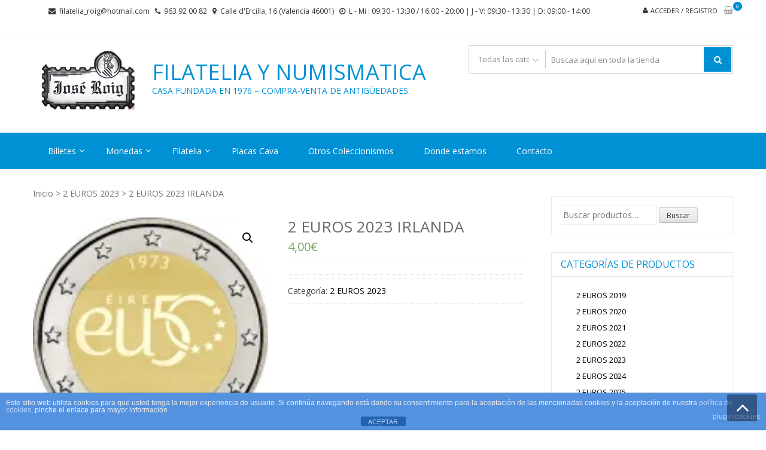

--- FILE ---
content_type: text/html; charset=UTF-8
request_url: https://filateliaroig.es/producto/2-euros-2023-irlanda/
body_size: 17132
content:
<!DOCTYPE html>
<html lang="es" itemscope="itemscope" itemtype="http://schema.org/WebPage" >
<head>
<meta charset="UTF-8">
<meta name="viewport" content="width=device-width, initial-scale=1">
<link rel="profile" href="https://gmpg.org/xfn/11">
<link rel="pingback" href="https://filateliaroig.es/xmlrpc.php">

<meta name='robots' content='index, follow, max-image-preview:large, max-snippet:-1, max-video-preview:-1' />
<script>window._wca = window._wca || [];</script>

	<!-- This site is optimized with the Yoast SEO plugin v23.5 - https://yoast.com/wordpress/plugins/seo/ -->
	<title>2 EUROS 2023 IRLANDA - Filatelia y Numismatica</title>
	<link rel="canonical" href="https://filateliaroig.es/producto/2-euros-2023-irlanda/" />
	<meta property="og:locale" content="es_ES" />
	<meta property="og:type" content="article" />
	<meta property="og:title" content="2 EUROS 2023 IRLANDA - Filatelia y Numismatica" />
	<meta property="og:description" content="2 EUROS IRLANDA 2023¨50 Aniversario de la adhesión de Irlanda a la Unión Europea ¨FORMA DE PAGO. INGRESO EN CUENTA TRANSFERENCIA BANCARIA . VOLUMEN DE EMISION 500.000 HASTA FIN DE EXISTENCIAS" />
	<meta property="og:url" content="https://filateliaroig.es/producto/2-euros-2023-irlanda/" />
	<meta property="og:site_name" content="Filatelia y Numismatica" />
	<meta property="article:modified_time" content="2023-11-21T18:22:23+00:00" />
	<meta property="og:image" content="https://filateliaroig.es/wp-content/uploads/2023/07/IRL-23.webp" />
	<meta property="og:image:width" content="150" />
	<meta property="og:image:height" content="150" />
	<meta property="og:image:type" content="image/webp" />
	<meta name="twitter:card" content="summary_large_image" />
	<script type="application/ld+json" class="yoast-schema-graph">{"@context":"https://schema.org","@graph":[{"@type":"WebPage","@id":"https://filateliaroig.es/producto/2-euros-2023-irlanda/","url":"https://filateliaroig.es/producto/2-euros-2023-irlanda/","name":"2 EUROS 2023 IRLANDA - Filatelia y Numismatica","isPartOf":{"@id":"https://filateliaroig.es/#website"},"primaryImageOfPage":{"@id":"https://filateliaroig.es/producto/2-euros-2023-irlanda/#primaryimage"},"image":{"@id":"https://filateliaroig.es/producto/2-euros-2023-irlanda/#primaryimage"},"thumbnailUrl":"https://i0.wp.com/filateliaroig.es/wp-content/uploads/2023/07/IRL-23.webp?fit=150%2C150&ssl=1","datePublished":"2023-07-14T08:58:21+00:00","dateModified":"2023-11-21T18:22:23+00:00","breadcrumb":{"@id":"https://filateliaroig.es/producto/2-euros-2023-irlanda/#breadcrumb"},"inLanguage":"es","potentialAction":[{"@type":"ReadAction","target":["https://filateliaroig.es/producto/2-euros-2023-irlanda/"]}]},{"@type":"ImageObject","inLanguage":"es","@id":"https://filateliaroig.es/producto/2-euros-2023-irlanda/#primaryimage","url":"https://i0.wp.com/filateliaroig.es/wp-content/uploads/2023/07/IRL-23.webp?fit=150%2C150&ssl=1","contentUrl":"https://i0.wp.com/filateliaroig.es/wp-content/uploads/2023/07/IRL-23.webp?fit=150%2C150&ssl=1","width":150,"height":150},{"@type":"BreadcrumbList","@id":"https://filateliaroig.es/producto/2-euros-2023-irlanda/#breadcrumb","itemListElement":[{"@type":"ListItem","position":1,"name":"Portada","item":"https://filateliaroig.es/"},{"@type":"ListItem","position":2,"name":"Tienda","item":"https://filateliaroig.es/tienda/"},{"@type":"ListItem","position":3,"name":"2 EUROS 2023 IRLANDA"}]},{"@type":"WebSite","@id":"https://filateliaroig.es/#website","url":"https://filateliaroig.es/","name":"Filatelia y Numismatica","description":"CASA FUNDADA EN 1976 - COMPRA-VENTA DE ANTIGÜEDADES","publisher":{"@id":"https://filateliaroig.es/#organization"},"potentialAction":[{"@type":"SearchAction","target":{"@type":"EntryPoint","urlTemplate":"https://filateliaroig.es/?s={search_term_string}"},"query-input":{"@type":"PropertyValueSpecification","valueRequired":true,"valueName":"search_term_string"}}],"inLanguage":"es"},{"@type":"Organization","@id":"https://filateliaroig.es/#organization","name":"FilateliaRoig","url":"https://filateliaroig.es/","logo":{"@type":"ImageObject","inLanguage":"es","@id":"https://filateliaroig.es/#/schema/logo/image/","url":"https://i0.wp.com/filateliaroig.es/wp-content/uploads/2018/05/logo-1.png?fit=185%2C120&ssl=1","contentUrl":"https://i0.wp.com/filateliaroig.es/wp-content/uploads/2018/05/logo-1.png?fit=185%2C120&ssl=1","width":185,"height":120,"caption":"FilateliaRoig"},"image":{"@id":"https://filateliaroig.es/#/schema/logo/image/"}}]}</script>
	<!-- / Yoast SEO plugin. -->


<link rel='dns-prefetch' href='//www.google.com' />
<link rel='dns-prefetch' href='//stats.wp.com' />
<link rel='dns-prefetch' href='//fonts.googleapis.com' />
<link rel='dns-prefetch' href='//v0.wordpress.com' />
<link rel='dns-prefetch' href='//i0.wp.com' />
<link rel="alternate" type="application/rss+xml" title="Filatelia y Numismatica &raquo; Feed" href="https://filateliaroig.es/feed/" />
<link rel="alternate" type="application/rss+xml" title="Filatelia y Numismatica &raquo; Feed de los comentarios" href="https://filateliaroig.es/comments/feed/" />
		<!-- This site uses the Google Analytics by ExactMetrics plugin v7.21.0 - Using Analytics tracking - https://www.exactmetrics.com/ -->
		<!-- Nota: ExactMetrics no está actualmente configurado en este sitio. El dueño del sitio necesita identificarse usando su cuenta de Google Analytics en el panel de ajustes de ExactMetrics. -->
					<!-- No tracking code set -->
				<!-- / Google Analytics by ExactMetrics -->
		<script type="text/javascript">
/* <![CDATA[ */
window._wpemojiSettings = {"baseUrl":"https:\/\/s.w.org\/images\/core\/emoji\/14.0.0\/72x72\/","ext":".png","svgUrl":"https:\/\/s.w.org\/images\/core\/emoji\/14.0.0\/svg\/","svgExt":".svg","source":{"concatemoji":"https:\/\/filateliaroig.es\/wp-includes\/js\/wp-emoji-release.min.js?ver=6.4.7"}};
/*! This file is auto-generated */
!function(i,n){var o,s,e;function c(e){try{var t={supportTests:e,timestamp:(new Date).valueOf()};sessionStorage.setItem(o,JSON.stringify(t))}catch(e){}}function p(e,t,n){e.clearRect(0,0,e.canvas.width,e.canvas.height),e.fillText(t,0,0);var t=new Uint32Array(e.getImageData(0,0,e.canvas.width,e.canvas.height).data),r=(e.clearRect(0,0,e.canvas.width,e.canvas.height),e.fillText(n,0,0),new Uint32Array(e.getImageData(0,0,e.canvas.width,e.canvas.height).data));return t.every(function(e,t){return e===r[t]})}function u(e,t,n){switch(t){case"flag":return n(e,"\ud83c\udff3\ufe0f\u200d\u26a7\ufe0f","\ud83c\udff3\ufe0f\u200b\u26a7\ufe0f")?!1:!n(e,"\ud83c\uddfa\ud83c\uddf3","\ud83c\uddfa\u200b\ud83c\uddf3")&&!n(e,"\ud83c\udff4\udb40\udc67\udb40\udc62\udb40\udc65\udb40\udc6e\udb40\udc67\udb40\udc7f","\ud83c\udff4\u200b\udb40\udc67\u200b\udb40\udc62\u200b\udb40\udc65\u200b\udb40\udc6e\u200b\udb40\udc67\u200b\udb40\udc7f");case"emoji":return!n(e,"\ud83e\udef1\ud83c\udffb\u200d\ud83e\udef2\ud83c\udfff","\ud83e\udef1\ud83c\udffb\u200b\ud83e\udef2\ud83c\udfff")}return!1}function f(e,t,n){var r="undefined"!=typeof WorkerGlobalScope&&self instanceof WorkerGlobalScope?new OffscreenCanvas(300,150):i.createElement("canvas"),a=r.getContext("2d",{willReadFrequently:!0}),o=(a.textBaseline="top",a.font="600 32px Arial",{});return e.forEach(function(e){o[e]=t(a,e,n)}),o}function t(e){var t=i.createElement("script");t.src=e,t.defer=!0,i.head.appendChild(t)}"undefined"!=typeof Promise&&(o="wpEmojiSettingsSupports",s=["flag","emoji"],n.supports={everything:!0,everythingExceptFlag:!0},e=new Promise(function(e){i.addEventListener("DOMContentLoaded",e,{once:!0})}),new Promise(function(t){var n=function(){try{var e=JSON.parse(sessionStorage.getItem(o));if("object"==typeof e&&"number"==typeof e.timestamp&&(new Date).valueOf()<e.timestamp+604800&&"object"==typeof e.supportTests)return e.supportTests}catch(e){}return null}();if(!n){if("undefined"!=typeof Worker&&"undefined"!=typeof OffscreenCanvas&&"undefined"!=typeof URL&&URL.createObjectURL&&"undefined"!=typeof Blob)try{var e="postMessage("+f.toString()+"("+[JSON.stringify(s),u.toString(),p.toString()].join(",")+"));",r=new Blob([e],{type:"text/javascript"}),a=new Worker(URL.createObjectURL(r),{name:"wpTestEmojiSupports"});return void(a.onmessage=function(e){c(n=e.data),a.terminate(),t(n)})}catch(e){}c(n=f(s,u,p))}t(n)}).then(function(e){for(var t in e)n.supports[t]=e[t],n.supports.everything=n.supports.everything&&n.supports[t],"flag"!==t&&(n.supports.everythingExceptFlag=n.supports.everythingExceptFlag&&n.supports[t]);n.supports.everythingExceptFlag=n.supports.everythingExceptFlag&&!n.supports.flag,n.DOMReady=!1,n.readyCallback=function(){n.DOMReady=!0}}).then(function(){return e}).then(function(){var e;n.supports.everything||(n.readyCallback(),(e=n.source||{}).concatemoji?t(e.concatemoji):e.wpemoji&&e.twemoji&&(t(e.twemoji),t(e.wpemoji)))}))}((window,document),window._wpemojiSettings);
/* ]]> */
</script>
<style id='wp-emoji-styles-inline-css' type='text/css'>

	img.wp-smiley, img.emoji {
		display: inline !important;
		border: none !important;
		box-shadow: none !important;
		height: 1em !important;
		width: 1em !important;
		margin: 0 0.07em !important;
		vertical-align: -0.1em !important;
		background: none !important;
		padding: 0 !important;
	}
</style>
<link rel='stylesheet' id='wp-block-library-css' href='https://filateliaroig.es/wp-includes/css/dist/block-library/style.min.css?ver=6.4.7' type='text/css' media='all' />
<style id='wp-block-library-theme-inline-css' type='text/css'>
.wp-block-audio figcaption{color:#555;font-size:13px;text-align:center}.is-dark-theme .wp-block-audio figcaption{color:hsla(0,0%,100%,.65)}.wp-block-audio{margin:0 0 1em}.wp-block-code{border:1px solid #ccc;border-radius:4px;font-family:Menlo,Consolas,monaco,monospace;padding:.8em 1em}.wp-block-embed figcaption{color:#555;font-size:13px;text-align:center}.is-dark-theme .wp-block-embed figcaption{color:hsla(0,0%,100%,.65)}.wp-block-embed{margin:0 0 1em}.blocks-gallery-caption{color:#555;font-size:13px;text-align:center}.is-dark-theme .blocks-gallery-caption{color:hsla(0,0%,100%,.65)}.wp-block-image figcaption{color:#555;font-size:13px;text-align:center}.is-dark-theme .wp-block-image figcaption{color:hsla(0,0%,100%,.65)}.wp-block-image{margin:0 0 1em}.wp-block-pullquote{border-bottom:4px solid;border-top:4px solid;color:currentColor;margin-bottom:1.75em}.wp-block-pullquote cite,.wp-block-pullquote footer,.wp-block-pullquote__citation{color:currentColor;font-size:.8125em;font-style:normal;text-transform:uppercase}.wp-block-quote{border-left:.25em solid;margin:0 0 1.75em;padding-left:1em}.wp-block-quote cite,.wp-block-quote footer{color:currentColor;font-size:.8125em;font-style:normal;position:relative}.wp-block-quote.has-text-align-right{border-left:none;border-right:.25em solid;padding-left:0;padding-right:1em}.wp-block-quote.has-text-align-center{border:none;padding-left:0}.wp-block-quote.is-large,.wp-block-quote.is-style-large,.wp-block-quote.is-style-plain{border:none}.wp-block-search .wp-block-search__label{font-weight:700}.wp-block-search__button{border:1px solid #ccc;padding:.375em .625em}:where(.wp-block-group.has-background){padding:1.25em 2.375em}.wp-block-separator.has-css-opacity{opacity:.4}.wp-block-separator{border:none;border-bottom:2px solid;margin-left:auto;margin-right:auto}.wp-block-separator.has-alpha-channel-opacity{opacity:1}.wp-block-separator:not(.is-style-wide):not(.is-style-dots){width:100px}.wp-block-separator.has-background:not(.is-style-dots){border-bottom:none;height:1px}.wp-block-separator.has-background:not(.is-style-wide):not(.is-style-dots){height:2px}.wp-block-table{margin:0 0 1em}.wp-block-table td,.wp-block-table th{word-break:normal}.wp-block-table figcaption{color:#555;font-size:13px;text-align:center}.is-dark-theme .wp-block-table figcaption{color:hsla(0,0%,100%,.65)}.wp-block-video figcaption{color:#555;font-size:13px;text-align:center}.is-dark-theme .wp-block-video figcaption{color:hsla(0,0%,100%,.65)}.wp-block-video{margin:0 0 1em}.wp-block-template-part.has-background{margin-bottom:0;margin-top:0;padding:1.25em 2.375em}
</style>
<link rel='stylesheet' id='mediaelement-css' href='https://filateliaroig.es/wp-includes/js/mediaelement/mediaelementplayer-legacy.min.css?ver=4.2.17' type='text/css' media='all' />
<link rel='stylesheet' id='wp-mediaelement-css' href='https://filateliaroig.es/wp-includes/js/mediaelement/wp-mediaelement.min.css?ver=6.4.7' type='text/css' media='all' />
<style id='jetpack-sharing-buttons-style-inline-css' type='text/css'>
.jetpack-sharing-buttons__services-list{display:flex;flex-direction:row;flex-wrap:wrap;gap:0;list-style-type:none;margin:5px;padding:0}.jetpack-sharing-buttons__services-list.has-small-icon-size{font-size:12px}.jetpack-sharing-buttons__services-list.has-normal-icon-size{font-size:16px}.jetpack-sharing-buttons__services-list.has-large-icon-size{font-size:24px}.jetpack-sharing-buttons__services-list.has-huge-icon-size{font-size:36px}@media print{.jetpack-sharing-buttons__services-list{display:none!important}}.editor-styles-wrapper .wp-block-jetpack-sharing-buttons{gap:0;padding-inline-start:0}ul.jetpack-sharing-buttons__services-list.has-background{padding:1.25em 2.375em}
</style>
<link rel='stylesheet' id='wc-blocks-vendors-style-css' href='https://filateliaroig.es/wp-content/plugins/woocommerce/packages/woocommerce-blocks/build/wc-blocks-vendors-style.css?ver=9.6.6' type='text/css' media='all' />
<link rel='stylesheet' id='wc-blocks-style-css' href='https://filateliaroig.es/wp-content/plugins/woocommerce/packages/woocommerce-blocks/build/wc-blocks-style.css?ver=9.6.6' type='text/css' media='all' />
<style id='classic-theme-styles-inline-css' type='text/css'>
/*! This file is auto-generated */
.wp-block-button__link{color:#fff;background-color:#32373c;border-radius:9999px;box-shadow:none;text-decoration:none;padding:calc(.667em + 2px) calc(1.333em + 2px);font-size:1.125em}.wp-block-file__button{background:#32373c;color:#fff;text-decoration:none}
</style>
<style id='global-styles-inline-css' type='text/css'>
body{--wp--preset--color--black: #000000;--wp--preset--color--cyan-bluish-gray: #abb8c3;--wp--preset--color--white: #ffffff;--wp--preset--color--pale-pink: #f78da7;--wp--preset--color--vivid-red: #cf2e2e;--wp--preset--color--luminous-vivid-orange: #ff6900;--wp--preset--color--luminous-vivid-amber: #fcb900;--wp--preset--color--light-green-cyan: #7bdcb5;--wp--preset--color--vivid-green-cyan: #00d084;--wp--preset--color--pale-cyan-blue: #8ed1fc;--wp--preset--color--vivid-cyan-blue: #0693e3;--wp--preset--color--vivid-purple: #9b51e0;--wp--preset--gradient--vivid-cyan-blue-to-vivid-purple: linear-gradient(135deg,rgba(6,147,227,1) 0%,rgb(155,81,224) 100%);--wp--preset--gradient--light-green-cyan-to-vivid-green-cyan: linear-gradient(135deg,rgb(122,220,180) 0%,rgb(0,208,130) 100%);--wp--preset--gradient--luminous-vivid-amber-to-luminous-vivid-orange: linear-gradient(135deg,rgba(252,185,0,1) 0%,rgba(255,105,0,1) 100%);--wp--preset--gradient--luminous-vivid-orange-to-vivid-red: linear-gradient(135deg,rgba(255,105,0,1) 0%,rgb(207,46,46) 100%);--wp--preset--gradient--very-light-gray-to-cyan-bluish-gray: linear-gradient(135deg,rgb(238,238,238) 0%,rgb(169,184,195) 100%);--wp--preset--gradient--cool-to-warm-spectrum: linear-gradient(135deg,rgb(74,234,220) 0%,rgb(151,120,209) 20%,rgb(207,42,186) 40%,rgb(238,44,130) 60%,rgb(251,105,98) 80%,rgb(254,248,76) 100%);--wp--preset--gradient--blush-light-purple: linear-gradient(135deg,rgb(255,206,236) 0%,rgb(152,150,240) 100%);--wp--preset--gradient--blush-bordeaux: linear-gradient(135deg,rgb(254,205,165) 0%,rgb(254,45,45) 50%,rgb(107,0,62) 100%);--wp--preset--gradient--luminous-dusk: linear-gradient(135deg,rgb(255,203,112) 0%,rgb(199,81,192) 50%,rgb(65,88,208) 100%);--wp--preset--gradient--pale-ocean: linear-gradient(135deg,rgb(255,245,203) 0%,rgb(182,227,212) 50%,rgb(51,167,181) 100%);--wp--preset--gradient--electric-grass: linear-gradient(135deg,rgb(202,248,128) 0%,rgb(113,206,126) 100%);--wp--preset--gradient--midnight: linear-gradient(135deg,rgb(2,3,129) 0%,rgb(40,116,252) 100%);--wp--preset--font-size--small: 13px;--wp--preset--font-size--medium: 20px;--wp--preset--font-size--large: 36px;--wp--preset--font-size--x-large: 42px;--wp--preset--spacing--20: 0.44rem;--wp--preset--spacing--30: 0.67rem;--wp--preset--spacing--40: 1rem;--wp--preset--spacing--50: 1.5rem;--wp--preset--spacing--60: 2.25rem;--wp--preset--spacing--70: 3.38rem;--wp--preset--spacing--80: 5.06rem;--wp--preset--shadow--natural: 6px 6px 9px rgba(0, 0, 0, 0.2);--wp--preset--shadow--deep: 12px 12px 50px rgba(0, 0, 0, 0.4);--wp--preset--shadow--sharp: 6px 6px 0px rgba(0, 0, 0, 0.2);--wp--preset--shadow--outlined: 6px 6px 0px -3px rgba(255, 255, 255, 1), 6px 6px rgba(0, 0, 0, 1);--wp--preset--shadow--crisp: 6px 6px 0px rgba(0, 0, 0, 1);}:where(.is-layout-flex){gap: 0.5em;}:where(.is-layout-grid){gap: 0.5em;}body .is-layout-flow > .alignleft{float: left;margin-inline-start: 0;margin-inline-end: 2em;}body .is-layout-flow > .alignright{float: right;margin-inline-start: 2em;margin-inline-end: 0;}body .is-layout-flow > .aligncenter{margin-left: auto !important;margin-right: auto !important;}body .is-layout-constrained > .alignleft{float: left;margin-inline-start: 0;margin-inline-end: 2em;}body .is-layout-constrained > .alignright{float: right;margin-inline-start: 2em;margin-inline-end: 0;}body .is-layout-constrained > .aligncenter{margin-left: auto !important;margin-right: auto !important;}body .is-layout-constrained > :where(:not(.alignleft):not(.alignright):not(.alignfull)){max-width: var(--wp--style--global--content-size);margin-left: auto !important;margin-right: auto !important;}body .is-layout-constrained > .alignwide{max-width: var(--wp--style--global--wide-size);}body .is-layout-flex{display: flex;}body .is-layout-flex{flex-wrap: wrap;align-items: center;}body .is-layout-flex > *{margin: 0;}body .is-layout-grid{display: grid;}body .is-layout-grid > *{margin: 0;}:where(.wp-block-columns.is-layout-flex){gap: 2em;}:where(.wp-block-columns.is-layout-grid){gap: 2em;}:where(.wp-block-post-template.is-layout-flex){gap: 1.25em;}:where(.wp-block-post-template.is-layout-grid){gap: 1.25em;}.has-black-color{color: var(--wp--preset--color--black) !important;}.has-cyan-bluish-gray-color{color: var(--wp--preset--color--cyan-bluish-gray) !important;}.has-white-color{color: var(--wp--preset--color--white) !important;}.has-pale-pink-color{color: var(--wp--preset--color--pale-pink) !important;}.has-vivid-red-color{color: var(--wp--preset--color--vivid-red) !important;}.has-luminous-vivid-orange-color{color: var(--wp--preset--color--luminous-vivid-orange) !important;}.has-luminous-vivid-amber-color{color: var(--wp--preset--color--luminous-vivid-amber) !important;}.has-light-green-cyan-color{color: var(--wp--preset--color--light-green-cyan) !important;}.has-vivid-green-cyan-color{color: var(--wp--preset--color--vivid-green-cyan) !important;}.has-pale-cyan-blue-color{color: var(--wp--preset--color--pale-cyan-blue) !important;}.has-vivid-cyan-blue-color{color: var(--wp--preset--color--vivid-cyan-blue) !important;}.has-vivid-purple-color{color: var(--wp--preset--color--vivid-purple) !important;}.has-black-background-color{background-color: var(--wp--preset--color--black) !important;}.has-cyan-bluish-gray-background-color{background-color: var(--wp--preset--color--cyan-bluish-gray) !important;}.has-white-background-color{background-color: var(--wp--preset--color--white) !important;}.has-pale-pink-background-color{background-color: var(--wp--preset--color--pale-pink) !important;}.has-vivid-red-background-color{background-color: var(--wp--preset--color--vivid-red) !important;}.has-luminous-vivid-orange-background-color{background-color: var(--wp--preset--color--luminous-vivid-orange) !important;}.has-luminous-vivid-amber-background-color{background-color: var(--wp--preset--color--luminous-vivid-amber) !important;}.has-light-green-cyan-background-color{background-color: var(--wp--preset--color--light-green-cyan) !important;}.has-vivid-green-cyan-background-color{background-color: var(--wp--preset--color--vivid-green-cyan) !important;}.has-pale-cyan-blue-background-color{background-color: var(--wp--preset--color--pale-cyan-blue) !important;}.has-vivid-cyan-blue-background-color{background-color: var(--wp--preset--color--vivid-cyan-blue) !important;}.has-vivid-purple-background-color{background-color: var(--wp--preset--color--vivid-purple) !important;}.has-black-border-color{border-color: var(--wp--preset--color--black) !important;}.has-cyan-bluish-gray-border-color{border-color: var(--wp--preset--color--cyan-bluish-gray) !important;}.has-white-border-color{border-color: var(--wp--preset--color--white) !important;}.has-pale-pink-border-color{border-color: var(--wp--preset--color--pale-pink) !important;}.has-vivid-red-border-color{border-color: var(--wp--preset--color--vivid-red) !important;}.has-luminous-vivid-orange-border-color{border-color: var(--wp--preset--color--luminous-vivid-orange) !important;}.has-luminous-vivid-amber-border-color{border-color: var(--wp--preset--color--luminous-vivid-amber) !important;}.has-light-green-cyan-border-color{border-color: var(--wp--preset--color--light-green-cyan) !important;}.has-vivid-green-cyan-border-color{border-color: var(--wp--preset--color--vivid-green-cyan) !important;}.has-pale-cyan-blue-border-color{border-color: var(--wp--preset--color--pale-cyan-blue) !important;}.has-vivid-cyan-blue-border-color{border-color: var(--wp--preset--color--vivid-cyan-blue) !important;}.has-vivid-purple-border-color{border-color: var(--wp--preset--color--vivid-purple) !important;}.has-vivid-cyan-blue-to-vivid-purple-gradient-background{background: var(--wp--preset--gradient--vivid-cyan-blue-to-vivid-purple) !important;}.has-light-green-cyan-to-vivid-green-cyan-gradient-background{background: var(--wp--preset--gradient--light-green-cyan-to-vivid-green-cyan) !important;}.has-luminous-vivid-amber-to-luminous-vivid-orange-gradient-background{background: var(--wp--preset--gradient--luminous-vivid-amber-to-luminous-vivid-orange) !important;}.has-luminous-vivid-orange-to-vivid-red-gradient-background{background: var(--wp--preset--gradient--luminous-vivid-orange-to-vivid-red) !important;}.has-very-light-gray-to-cyan-bluish-gray-gradient-background{background: var(--wp--preset--gradient--very-light-gray-to-cyan-bluish-gray) !important;}.has-cool-to-warm-spectrum-gradient-background{background: var(--wp--preset--gradient--cool-to-warm-spectrum) !important;}.has-blush-light-purple-gradient-background{background: var(--wp--preset--gradient--blush-light-purple) !important;}.has-blush-bordeaux-gradient-background{background: var(--wp--preset--gradient--blush-bordeaux) !important;}.has-luminous-dusk-gradient-background{background: var(--wp--preset--gradient--luminous-dusk) !important;}.has-pale-ocean-gradient-background{background: var(--wp--preset--gradient--pale-ocean) !important;}.has-electric-grass-gradient-background{background: var(--wp--preset--gradient--electric-grass) !important;}.has-midnight-gradient-background{background: var(--wp--preset--gradient--midnight) !important;}.has-small-font-size{font-size: var(--wp--preset--font-size--small) !important;}.has-medium-font-size{font-size: var(--wp--preset--font-size--medium) !important;}.has-large-font-size{font-size: var(--wp--preset--font-size--large) !important;}.has-x-large-font-size{font-size: var(--wp--preset--font-size--x-large) !important;}
.wp-block-navigation a:where(:not(.wp-element-button)){color: inherit;}
:where(.wp-block-post-template.is-layout-flex){gap: 1.25em;}:where(.wp-block-post-template.is-layout-grid){gap: 1.25em;}
:where(.wp-block-columns.is-layout-flex){gap: 2em;}:where(.wp-block-columns.is-layout-grid){gap: 2em;}
.wp-block-pullquote{font-size: 1.5em;line-height: 1.6;}
</style>
<link rel='stylesheet' id='wpmm-frontend-css' href='https://filateliaroig.es/wp-content/plugins/ap-mega-menu/css/style.css?ver=6.4.7' type='text/css' media='all' />
<link rel='stylesheet' id='wpmm-responsive-stylesheet-css' href='https://filateliaroig.es/wp-content/plugins/ap-mega-menu/css/responsive.css?ver=6.4.7' type='text/css' media='all' />
<link rel='stylesheet' id='wpmm-animate-css-css' href='https://filateliaroig.es/wp-content/plugins/ap-mega-menu/css/animate.css?ver=ap-mega-menu' type='text/css' media='all' />
<link rel='stylesheet' id='wpmm-frontwalker-stylesheet-css' href='https://filateliaroig.es/wp-content/plugins/ap-mega-menu/css/frontend_walker.css?ver=ap-mega-menu' type='text/css' media='all' />
<link rel='stylesheet' id='wpmm-google-fonts-style-css' href='//fonts.googleapis.com/css?family=Open+Sans%3A400%2C300%2C300italic%2C400italic%2C600%2C600italic%2C700&#038;ver=6.4.7' type='text/css' media='all' />
<link rel='stylesheet' id='wpmegamenu-fontawesome-css' href='https://filateliaroig.es/wp-content/plugins/ap-mega-menu/css/wpmm-icons/font-awesome/font-awesome.min.css?ver=ap-mega-menu' type='text/css' media='all' />
<link rel='stylesheet' id='wpmegamenu-genericons-css' href='https://filateliaroig.es/wp-content/plugins/ap-mega-menu/css/wpmm-icons/genericons.css?ver=ap-mega-menu' type='text/css' media='all' />
<link rel='stylesheet' id='dashicons-css' href='https://filateliaroig.es/wp-includes/css/dashicons.min.css?ver=6.4.7' type='text/css' media='all' />
<style id='dashicons-inline-css' type='text/css'>
[data-font="Dashicons"]:before {font-family: 'Dashicons' !important;content: attr(data-icon) !important;speak: none !important;font-weight: normal !important;font-variant: normal !important;text-transform: none !important;line-height: 1 !important;font-style: normal !important;-webkit-font-smoothing: antialiased !important;-moz-osx-font-smoothing: grayscale !important;}
</style>
<link rel='stylesheet' id='front-estilos-css' href='https://filateliaroig.es/wp-content/plugins/asesor-cookies-para-la-ley-en-espana/html/front/estilos.css?ver=6.4.7' type='text/css' media='all' />
<link rel='stylesheet' id='contact-form-7-css' href='https://filateliaroig.es/wp-content/plugins/contact-form-7/includes/css/styles.css?ver=5.6.4' type='text/css' media='all' />
<link rel='stylesheet' id='gdpr-css' href='https://filateliaroig.es/wp-content/plugins/gdpr/dist/css/public.css?ver=2.1.2' type='text/css' media='all' />
<link rel='stylesheet' id='photoswipe-css' href='https://filateliaroig.es/wp-content/plugins/woocommerce/assets/css/photoswipe/photoswipe.min.css?ver=7.5.1' type='text/css' media='all' />
<link rel='stylesheet' id='photoswipe-default-skin-css' href='https://filateliaroig.es/wp-content/plugins/woocommerce/assets/css/photoswipe/default-skin/default-skin.min.css?ver=7.5.1' type='text/css' media='all' />
<link rel='stylesheet' id='woocommerce-layout-css' href='https://filateliaroig.es/wp-content/plugins/woocommerce/assets/css/woocommerce-layout.css?ver=7.5.1' type='text/css' media='all' />
<style id='woocommerce-layout-inline-css' type='text/css'>

	.infinite-scroll .woocommerce-pagination {
		display: none;
	}
</style>
<link rel='stylesheet' id='woocommerce-smallscreen-css' href='https://filateliaroig.es/wp-content/plugins/woocommerce/assets/css/woocommerce-smallscreen.css?ver=7.5.1' type='text/css' media='only screen and (max-width: 768px)' />
<link rel='stylesheet' id='woocommerce-general-css' href='https://filateliaroig.es/wp-content/plugins/woocommerce/assets/css/woocommerce.css?ver=7.5.1' type='text/css' media='all' />
<style id='woocommerce-inline-inline-css' type='text/css'>
.woocommerce form .form-row .required { visibility: visible; }
</style>
<link rel='stylesheet' id='ywctm-frontend-css' href='https://filateliaroig.es/wp-content/plugins/yith-woocommerce-catalog-mode/assets/css/frontend.min.css?ver=2.30.0' type='text/css' media='all' />
<style id='ywctm-frontend-inline-css' type='text/css'>
form.cart button.single_add_to_cart_button, form.cart .quantity, .widget.woocommerce.widget_shopping_cart{display: none !important}
</style>
<link rel='stylesheet' id='google-fonts-css' href='//fonts.googleapis.com/css?family=Open+Sans%3A400%2C300%2C400%2C600%2C600%2C700%7CLato%3A400%2C300%2C300%2C400%2C700&#038;ver=6.4.7' type='text/css' media='all' />
<link rel='stylesheet' id='font-awesome-css' href='https://filateliaroig.es/wp-content/themes/storevilla/assets/fontawesome/css/font-awesome.css?ver=6.4.7' type='text/css' media='all' />
<style id='font-awesome-inline-css' type='text/css'>
[data-font="FontAwesome"]:before {font-family: 'FontAwesome' !important;content: attr(data-icon) !important;speak: none !important;font-weight: normal !important;font-variant: normal !important;text-transform: none !important;line-height: 1 !important;font-style: normal !important;-webkit-font-smoothing: antialiased !important;-moz-osx-font-smoothing: grayscale !important;}
</style>
<link rel='stylesheet' id='lightslider-css' href='https://filateliaroig.es/wp-content/themes/storevilla/assets/css/lightslider.css?ver=6.4.7' type='text/css' media='all' />
<link rel='stylesheet' id='linearicons-css' href='https://filateliaroig.es/wp-content/themes/storevilla/assets/linearicons/style.css?ver=6.4.7' type='text/css' media='all' />
<link rel='stylesheet' id='storevilla-style-css' href='https://filateliaroig.es/wp-content/themes/storevilla/style.css?ver=6.4.7' type='text/css' media='all' />
<style id='storevilla-style-inline-css' type='text/css'>

            .main-navigation,
            .header-wrap .search-cart-wrap .advance-search .sv_search_form #searchsubmit,
            .top-header-regin ul li span.cart-count,
            .main-navigation ul ul,
            .widget_storevilla_cat_widget_area .category-slider li .item-img a:hover .sv_category_count,
            .product-button-wrap a.button,
            .product-button-wrap a.added_to_cart,
            .widget_storevilla_promo_pages_area .promo-area a:hover button,
            .widget_storevilla_blog_widget_area .blog-preview a.blog-preview-btn:hover,
            .widget_storevilla_blog_widget_area .large-blog-preview a.blog-preview-btn:hover,
            .lSSlideOuter .lSPager.lSpg > li:hover a,
            .lSSlideOuter .lSPager.lSpg > li.active a,
            .widget_storevilla_contact_info_area ul li span:hover,
            .woocommerce .widget_price_filter .ui-slider .ui-slider-handle,
            .yith-woocompare-widget a.clear-all:hover,
            .yith-woocompare-widget .compare.button,
            .widget_search form input[type=submit],
            .widget_product_search form input[type=submit],
            .no-results.not-found .search-form .search-submit,
            .woocommerce nav.woocommerce-pagination ul li a:focus,
            .woocommerce nav.woocommerce-pagination ul li a:hover,
            .woocommerce nav.woocommerce-pagination ul li span.current,
            .item-img .new-label.new-top-left,
            .widget_storevilla_cat_with_product_widget_area .block-title-desc a.view-bnt:hover,
            .site-header-cart .woocommerce a.button.wc-forward,
            .woocommerce #respond input#submit,
            .woocommerce a.button,
            .woocommerce button.button,
            .woocommerce input.button,
            .header-wrap .search-cart-wrap .advance-search .sv_search_form #searchsubmit:hover,
            .normal-search .search-form .search-submit:hover,
            .quantity button,
            .woocommerce #respond input#submit.alt.disabled,
            .woocommerce #respond input#submit.alt.disabled:hover,
            .woocommerce #respond input#submit.alt:disabled,
            .woocommerce #respond input#submit.alt:disabled:hover,
            .woocommerce #respond input#submit.alt[disabled]:disabled,
            .woocommerce #respond input#submit.alt[disabled]:disabled:hover,
            .woocommerce a.button.alt.disabled,
            .woocommerce a.button.alt.disabled:hover,
            .woocommerce a.button.alt:disabled,
            .woocommerce a.button.alt:disabled:hover,
            .woocommerce a.button.alt[disabled]:disabled,
            .woocommerce a.button.alt[disabled]:disabled:hover,
            .woocommerce button.button.alt.disabled,
            .woocommerce button.button.alt.disabled:hover,
            .woocommerce button.button.alt:disabled,
            .woocommerce button.button.alt:disabled:hover,
            .woocommerce button.button.alt[disabled]:disabled,
            .woocommerce button.button.alt[disabled]:disabled:hover,
            .woocommerce input.button.alt.disabled,
            .woocommerce input.button.alt.disabled:hover,
            .woocommerce input.button.alt:disabled,
            .woocommerce input.button.alt:disabled:hover,
            .woocommerce input.button.alt[disabled]:disabled,
            .woocommerce input.button.alt[disabled]:disabled:hover,
            .woocommerce div.product .woocommerce-tabs ul.tabs li.active,
            .woocommerce div.product .woocommerce-tabs ul.tabs li:hover,
            .woocommerce #respond input#submit.alt,
            .woocommerce a.button.alt,
            .woocommerce button.button.alt,
            .woocommerce input.button.alt,
            .main-navigation ul ul li.current-menu-item a,
            .main-navigation ul ul li a:hover,
            .main-navigation ul ul li.current-menu-item a,
            .main-navigation ul ul li a:hover,
            .woocommerce-MyAccount-navigation ul li.is-active a,
            .woocommerce-MyAccount-navigation ul li:hover a,
            .woocommerce #respond input#submit.alt:hover,
            .woocommerce a.button.alt:hover,
            .woocommerce button.button.alt:hover,
            .woocommerce input.button.alt:hover,
            .woocommerce-cart table.cart .quantity button:hover,
            .comments-area .form-submit .submit,
            .error-homepage a,
            .error-homepage a:hover,
            .pagination .nav-links span.current,
            .pagination .nav-links a:hover{
                background: #0091D5;                
            }
            .main-navigation ul li ul li:hover a,
            .top-header .top-header-regin ul li a:hover,
            .top-header-regin .count .fa.fa-shopping-basket:hover,
            .top-header ul.store-quickinfo li a:hover,
            ul.add-to-links li a:hover,
            .main-widget-wrap .block-title span,
            .block-title span,
            .widget_storevilla_column_product_widget_area .column-wrap .col-wrap .block-title h2,
            .widget_nav_menu ul li a:hover,
            .widget_pages ul li a:hover,
            .widget_recent_entries ul li a:hover,
            .widget_meta ul li a:hover,
            .widget_archive ul li a:hover,
            .widget_categories ul li a:hover,
            a.scrollup:hover,
            h3.widget-title, h3.comment-reply-title,
            .comments-area h2.comments-title,
            .woocommerce .star-rating span::before,
            .woocommerce a.remove,
            .woocommerce nav.woocommerce-pagination ul li a,
            .woocommerce nav.woocommerce-pagination ul li span,
            .woocommerce-tabs.wc-tabs-wrapper h2,
            .woocommerce .woocommerce-tabs p.stars a,
            .single-product .compare.button:hover,
            .single-product .entry-summary .yith-wcwl-add-to-wishlist a:hover,
            td a,
            .woocommerce-MyAccount-navigation ul li a,
            .woocommerce-MyAccount-content a,
            .woocommerce a.remove,
            table.wishlist_table .product-name a:hover,
            table.wishlist_table .product-name a.button:hover,
            .storevilla-blog h3 a:hover,
            .storevilla-blog .sv-post-content .category-name span a:hover,
            .storevilla-blog .sv-post-foot a:hover,
            .storevilla-blog .sv-post-content a.sv-btn-countinuereading:hover,
            .blog-meta li a:hover,
            .post-navigation .nav-links .nav-previous a:hover,
            .post-navigation .nav-links .nav-next a:hover,
            .widget_recent_comments ul li .comment-author-link a,
            .top-header .top-navigation ul li a:hover{
               color: #0091D5; 
            }
            .product-button-wrap a.button,
            .product-button-wrap a.added_to_cart,
            .widget_storevilla_promo_pages_area .promo-area a:hover button,
            .widget_storevilla_blog_widget_area .blog-preview a.blog-preview-btn:hover,
            .widget_storevilla_blog_widget_area .large-blog-preview a.blog-preview-btn:hover,
            .widget_storevilla_contact_info_area ul li span:hover,
            .yith-woocompare-widget a.clear-all:hover,
            .yith-woocompare-widget .compare.button,
            .woocommerce nav.woocommerce-pagination ul,
            .woocommerce nav.woocommerce-pagination ul li,
            .widget_storevilla_cat_with_product_widget_area .block-title-desc a.view-bnt:hover,
            .product-button-wrap a,
            .woocommerce #respond input#submit,
            .woocommerce a.button,
            .woocommerce button.button,
            .woocommerce input.button,
            .woocommerce div.product form.cart div.quantity,
            .woocommerce-MyAccount-navigation ul li a,
            .woocommerce-MyAccount-content,
            .woocommerce .woocommerce-message,
            .pagination .nav-links span.current,
            .pagination .nav-links a:hover{
                border-color: #0091D5;
            }
            .woocommerce div.product .woocommerce-tabs .panel.entry-content.wc-tab{
                border-top-color: #0091D5; 
            }
            .item-img .new-label.new-top-left:before{
                border-color: transparent transparent transparent #0091D5; 
            }
            @media (max-width: 768px){
                  .main-navigation ul li a{
                        color: #0091D5 !important;
                  }
            }
</style>
<link rel='stylesheet' id='storevilla-responsive-css' href='https://filateliaroig.es/wp-content/themes/storevilla/assets/css/responsive.css?ver=6.4.7' type='text/css' media='all' />
<link rel='stylesheet' id='storevilla-keyboard-css' href='https://filateliaroig.es/wp-content/themes/storevilla/assets/css/keyboard.css?ver=6.4.7' type='text/css' media='all' />
<link rel='stylesheet' id='wpgdprc-front-css-css' href='https://filateliaroig.es/wp-content/plugins/wp-gdpr-compliance/Assets/css/front.css?ver=1706544246' type='text/css' media='all' />
<style id='wpgdprc-front-css-inline-css' type='text/css'>
:root{--wp-gdpr--bar--background-color: #000000;--wp-gdpr--bar--color: #ffffff;--wp-gdpr--button--background-color: #000000;--wp-gdpr--button--background-color--darken: #000000;--wp-gdpr--button--color: #ffffff;}
</style>
<link rel='stylesheet' id='jetpack_css-css' href='https://filateliaroig.es/wp-content/plugins/jetpack/css/jetpack.css?ver=13.6.1' type='text/css' media='all' />
<script type="text/javascript" src="https://filateliaroig.es/wp-includes/js/jquery/jquery.min.js?ver=3.7.1" id="jquery-core-js"></script>
<script type="text/javascript" src="https://filateliaroig.es/wp-includes/js/jquery/jquery-migrate.min.js?ver=3.4.1" id="jquery-migrate-js"></script>
<script type="text/javascript" id="wp_megamenu-frontend_scripts-js-extra">
/* <![CDATA[ */
var wp_megamenu_params = {"wpmm_mobile_toggle_option":"toggle_standard","wpmm_event_behavior":"click_submenu","wpmm_ajaxurl":"https:\/\/filateliaroig.es\/wp-admin\/admin-ajax.php","wpmm_ajax_nonce":"79dca44a9b","check_woocommerce_enabled":"true","wpmm_mlabel_animation_type":"none","wpmm_animation_delay":"2s","wpmm_animation_duration":"3s","wpmm_animation_iteration_count":"1","enable_mobile":"1"};
/* ]]> */
</script>
<script type="text/javascript" src="https://filateliaroig.es/wp-content/plugins/ap-mega-menu/js/frontend.js?ver=ap-mega-menu" id="wp_megamenu-frontend_scripts-js"></script>
<script type="text/javascript" id="front-principal-js-extra">
/* <![CDATA[ */
var cdp_cookies_info = {"url_plugin":"https:\/\/filateliaroig.es\/wp-content\/plugins\/asesor-cookies-para-la-ley-en-espana\/plugin.php","url_admin_ajax":"https:\/\/filateliaroig.es\/wp-admin\/admin-ajax.php"};
/* ]]> */
</script>
<script type="text/javascript" src="https://filateliaroig.es/wp-content/plugins/asesor-cookies-para-la-ley-en-espana/html/front/principal.js?ver=6.4.7" id="front-principal-js"></script>
<script type="text/javascript" src="https://www.google.com/recaptcha/api.js?hl=es_ES&amp;ver=6.4.7" id="gdpr-recaptcha-js"></script>
<script type="text/javascript" id="gdpr-js-extra">
/* <![CDATA[ */
var GDPR = {"ajaxurl":"https:\/\/filateliaroig.es\/wp-admin\/admin-ajax.php","logouturl":"","i18n":{"aborting":"Abortando","logging_out":"Vas a ser desconectado.","continue":"Seguir","cancel":"Cancelar","ok":"Aceptar","close_account":"\u00bfQuieres cerrar tu cuenta?","close_account_warning":"Se cerrar\u00e1 tu cuenta y todos los datos se borrar\u00e1n de manera permanente y no  se podr\u00e1n recuperar \u00bfEst\u00e1s seguro?","are_you_sure":"\u00bfEst\u00e1s seguro?","policy_disagree":"Al no aceptar ya no tendr\u00e1s acceso a nuestro sitio y se te desconectar\u00e1."},"is_user_logged_in":"","refresh":"1"};
/* ]]> */
</script>
<script type="text/javascript" src="https://filateliaroig.es/wp-content/plugins/gdpr/dist/js/public.js?ver=2.1.2" id="gdpr-js"></script>
<script type="text/javascript" src="https://stats.wp.com/s-202604.js" id="woocommerce-analytics-js" defer="defer" data-wp-strategy="defer"></script>
<script type="text/javascript" id="wpgdprc-front-js-js-extra">
/* <![CDATA[ */
var wpgdprcFront = {"ajaxUrl":"https:\/\/filateliaroig.es\/wp-admin\/admin-ajax.php","ajaxNonce":"f9460f805e","ajaxArg":"security","pluginPrefix":"wpgdprc","blogId":"1","isMultiSite":"","locale":"es_ES","showSignUpModal":"","showFormModal":"","cookieName":"wpgdprc-consent","consentVersion":"","path":"\/","prefix":"wpgdprc"};
/* ]]> */
</script>
<script type="text/javascript" src="https://filateliaroig.es/wp-content/plugins/wp-gdpr-compliance/Assets/js/front.min.js?ver=1706544246" id="wpgdprc-front-js-js"></script>
<link rel="https://api.w.org/" href="https://filateliaroig.es/wp-json/" /><link rel="alternate" type="application/json" href="https://filateliaroig.es/wp-json/wp/v2/product/3670" /><link rel="EditURI" type="application/rsd+xml" title="RSD" href="https://filateliaroig.es/xmlrpc.php?rsd" />
<meta name="generator" content="WordPress 6.4.7" />
<meta name="generator" content="WooCommerce 7.5.1" />
<link rel="alternate" type="application/json+oembed" href="https://filateliaroig.es/wp-json/oembed/1.0/embed?url=https%3A%2F%2Ffilateliaroig.es%2Fproducto%2F2-euros-2023-irlanda%2F" />
<link rel="alternate" type="text/xml+oembed" href="https://filateliaroig.es/wp-json/oembed/1.0/embed?url=https%3A%2F%2Ffilateliaroig.es%2Fproducto%2F2-euros-2023-irlanda%2F&#038;format=xml" />
<style type='text/css'>                .wp-megamenu-main-wrapper .wpmm-mega-menu-icon{
                font-size: 13px;
                }
                </style>	<style>img#wpstats{display:none}</style>
			<noscript><style>.woocommerce-product-gallery{ opacity: 1 !important; }</style></noscript>
	<style type="text/css">.recentcomments a{display:inline !important;padding:0 !important;margin:0 !important;}</style><link rel="icon" href="https://i0.wp.com/filateliaroig.es/wp-content/uploads/2018/05/cropped-Untitled-1-2.png?fit=32%2C32&#038;ssl=1" sizes="32x32" />
<link rel="icon" href="https://i0.wp.com/filateliaroig.es/wp-content/uploads/2018/05/cropped-Untitled-1-2.png?fit=192%2C192&#038;ssl=1" sizes="192x192" />
<link rel="apple-touch-icon" href="https://i0.wp.com/filateliaroig.es/wp-content/uploads/2018/05/cropped-Untitled-1-2.png?fit=180%2C180&#038;ssl=1" />
<meta name="msapplication-TileImage" content="https://i0.wp.com/filateliaroig.es/wp-content/uploads/2018/05/cropped-Untitled-1-2.png?fit=270%2C270&#038;ssl=1" />
</head>

<body data-rsssl=1 class="product-template-default single single-product postid-3670 wp-custom-logo wp-embed-responsive theme-storevilla woocommerce woocommerce-page woocommerce-no-js rightsidebar fulllayout columns-4">


<div id="page" class="hfeed site">

	
		<header id="masthead" class="site-header" >
							<a class="skip-link screen-reader-text" href="#site-navigation">Saltar a la navegación</a>
			<a class="skip-link screen-reader-text" href="#content">Saltar al contenido</a>
						<div class="top-header">
					
					<div class="store-container clearfix">
						
													<ul class="store-quickinfo">
									
																	
				                    <li>
				                    	<span class="fa fa-envelope">&nbsp;</span>
				                    	<a href="mailto:filatelia_roig@hotmail.com">filatelia_roig@hotmail.com</a>
				                    </li>
			                    			                    
			                    									
				                    <li>
				                    	<span class="fa fa-phone">&nbsp;</span>
				                    	<a href="tel:963920082">963 92 00 82</a>
				                    </li>
			                    			                    
			                    									
				                    <li>
				                    	<span class="fa fa-map-marker">&nbsp;</span>
				                    	Calle d&#039;Ercilla, 16 (Valencia 46001)				                    </li>
			                    			                    
			                    									
				                    <li>
				                    	<span class="fa fa-clock-o">&nbsp;</span>
				                    	L - Mi : 09:30 - 13:30 / 16:00 - 20:00 | J - V: 09:30 - 13:30 | D: 09:00 - 14:00				                    </li>
			                    			                    
							</ul>
			                  
												
						<!-- Top-navigation -->
						
						<div class="top-header-regin">						
								
	                		<ul class="site-header-cart menu">

    							    			
    			                	<li>
    				                    <a class="sv_login" href="https://filateliaroig.es/mi-cuenta/">
    				                        Acceder / Registro    				                    </a>
    			                    </li>
    			                
	                											
	                			<li>	                				
	                				                <a class="cart-contents" href="https://filateliaroig.es/carrito/" title="Ver tu carrito de la compra">
                    <div class="count">
                        <i class="fa  fa-shopping-basket"></i>
                        <span class="cart-count">0</span>
                    </div>                                      
                </a>
            <div class="widget woocommerce widget_shopping_cart"><div class="widget_shopping_cart_content"></div></div>	                			</li>

	                			
	                		</ul>								
					          
						</div>
						
					</div>
					
				</div>
				
		<div class="header-wrap clearfix">
			<div class="store-container">
				<div class="site-branding">
					<a href="https://filateliaroig.es/" class="custom-logo-link" rel="home"><img width="185" height="120" src="https://i0.wp.com/filateliaroig.es/wp-content/uploads/2018/05/cropped-logo-1.png?fit=185%2C120&amp;ssl=1" class="custom-logo" alt="Filatelia y Numismatica" decoding="async" /></a>					<div class="sv-logo-wrap">
						<div class="site-title"><a href="https://filateliaroig.es/" rel="home">Filatelia y Numismatica</a></div>
												<p class="site-description">CASA FUNDADA EN 1976 &#8211; COMPRA-VENTA DE ANTIGÜEDADES</p>
											</div>				
				</div><!-- .site-branding -->
				<div class="search-cart-wrap clearfix">
										<div class="advance-search">
							<form role="search" method="get" id="searchform"  action="https://filateliaroig.es/">
						 <div class="sv_search_wrap">
                            <select class="sv_search_product false" name="term"><option value="">Todas las categorías</option><optgroup class="sv-advance-search" label="Todas las categorías"><option  value="2-euros-2011">2 EUROS 2011</option><option  value="2-euros-2012">2 EUROS 2012</option><option  value="2-euros-2013">2 EUROS 2013</option><option  value="2-euros-2014">2 EUROS 2014</option><option  value="2-euros-2015">2 EUROS 2015</option><option  value="2-euros-2016">2 EUROS 2016</option><option  value="2-euros-2017">2 EUROS 2017</option><option  value="2-euros-2018">2 EUROS 2018</option><option  value="2-euros-2019">2 EUROS 2019</option><option  value="2-euros-2020">2 EUROS 2020</option><option  value="2-euros-2021">2 EUROS 2021</option><option  value="2-euros-2022">2 EUROS 2022</option><option  value="2-euros-2023">2 EUROS 2023</option><option  value="2-euros-2024">2 EUROS 2024</option><option  value="2-euros-2025">2 EUROS 2025</option><option  value="2e-conmemorativas">2€ CONMEMORATIVAS</option><option  value="billetes">Billetes</option><option  value="billetes-espana">Billetes España</option><option  value="filatelia">Filatelia</option><option  value="material-billetes">Material Billetes</option><option  value="material-filatelico-filatelia">Material Filatelico</option><option  value="material-numism">Material Numism.</option><option  value="monedas">Monedas</option><option  value="monedas-de-euro">Monedas De Euro</option><option  value="monedas-de-pstas">Monedas de Pstas</option><option  value="monedas-ecus">Monedas Ecus</option><option  value="monedas-en-tiras">MONEDAS EN TIRAS</option><option  value="monedas-espanolas">Monedas Españolas</option><option  value="numismatica">Numismatica</option><option  value="paises-anos">PAISES AÑOS</option><option  value="placas-cava">Placas Cava</option><option  value="sellos-filatelia">Sellos</option><option  value="sin-categoria">Sin categoría</option></optgroup></select>
						 </div>
                         <div class="sv_search_form">
							 <input type="text" value="" name="s" id="s" placeholder="Buscaa aquí en toda la tienda" />
							 <button type="submit" id="searchsubmit"><i class="fa fa-search"></i></button>
							 <input type="hidden" name="post_type" value="product" />
							 <input type="hidden" name="taxonomy" value="product_cat" />
						 </div>
					</form>						</div>
							
				
				</div>	
			</div>
		</div>
	
			<nav id="site-navigation" class="main-navigation">
			<div class="store-container clearfix">
				<div class="menu-toggle" aria-controls="primary-navigation" tabindex="0">
					<span></span>
				</div>
				<div class="primary-navigation"><ul id="primary-menu" class="menu"><li id="menu-item-55" class="menu-item menu-item-type-taxonomy menu-item-object-product_cat menu-item-has-children menu-item-55"><a href="https://filateliaroig.es/categoria-producto/billetes/">Billetes</a>
<ul class="sub-menu">
	<li id="menu-item-2076" class="menu-item menu-item-type-taxonomy menu-item-object-product_cat menu-item-2076"><a href="https://filateliaroig.es/categoria-producto/billetes/billetes-espana/">Billetes España</a></li>
	<li id="menu-item-2078" class="menu-item menu-item-type-taxonomy menu-item-object-product_cat menu-item-2078"><a href="https://filateliaroig.es/categoria-producto/billetes/billetes-mundiales/">Billetes Mundiales</a></li>
	<li id="menu-item-2077" class="menu-item menu-item-type-taxonomy menu-item-object-product_cat menu-item-2077"><a href="https://filateliaroig.es/categoria-producto/billetes/material-billetes/">Material Billetes</a></li>
</ul>
</li>
<li id="menu-item-54" class="menu-item menu-item-type-taxonomy menu-item-object-product_cat menu-item-has-children menu-item-54"><a href="https://filateliaroig.es/categoria-producto/monedas/">Monedas</a>
<ul class="sub-menu">
	<li id="menu-item-2080" class="menu-item menu-item-type-taxonomy menu-item-object-product_cat menu-item-2080"><a href="https://filateliaroig.es/categoria-producto/monedas/monedas-en-tiras/">MONEDAS EN TIRAS</a></li>
	<li id="menu-item-2072" class="menu-item menu-item-type-taxonomy menu-item-object-product_cat menu-item-has-children menu-item-2072"><a href="https://filateliaroig.es/categoria-producto/monedas/numismatica/">Numismatica</a>
	<ul class="sub-menu">
		<li id="menu-item-2969" class="menu-item menu-item-type-taxonomy menu-item-object-product_cat menu-item-has-children menu-item-2969"><a href="https://filateliaroig.es/categoria-producto/monedas/numismatica/monedas-de-euro/">Monedas De Euro</a>
		<ul class="sub-menu">
			<li id="menu-item-2090" class="menu-item menu-item-type-taxonomy menu-item-object-product_cat menu-item-2090"><a href="https://filateliaroig.es/categoria-producto/monedas/numismatica/monedas-de-euro/2-euros-2011/">2 EUROS 2011</a></li>
			<li id="menu-item-2088" class="menu-item menu-item-type-taxonomy menu-item-object-product_cat menu-item-2088"><a href="https://filateliaroig.es/categoria-producto/monedas/numismatica/monedas-de-euro/2-euros-2012/">2 EUROS 2012</a></li>
			<li id="menu-item-2075" class="menu-item menu-item-type-taxonomy menu-item-object-product_cat menu-item-2075"><a href="https://filateliaroig.es/categoria-producto/monedas/numismatica/monedas-de-euro/2-euros-2013/">2 EUROS 2013</a></li>
			<li id="menu-item-2074" class="menu-item menu-item-type-taxonomy menu-item-object-product_cat menu-item-2074"><a href="https://filateliaroig.es/categoria-producto/monedas/numismatica/monedas-de-euro/2-euros-2014/">2 EUROS 2014</a></li>
			<li id="menu-item-2071" class="menu-item menu-item-type-taxonomy menu-item-object-product_cat menu-item-2071"><a href="https://filateliaroig.es/categoria-producto/monedas/numismatica/monedas-de-euro/2-euros-2015/">2 EUROS 2015</a></li>
			<li id="menu-item-2068" class="menu-item menu-item-type-taxonomy menu-item-object-product_cat menu-item-2068"><a href="https://filateliaroig.es/categoria-producto/monedas/numismatica/monedas-de-euro/2-euros-2016/">2 EUROS 2016</a></li>
			<li id="menu-item-2091" class="menu-item menu-item-type-taxonomy menu-item-object-product_cat menu-item-2091"><a href="https://filateliaroig.es/categoria-producto/monedas/numismatica/monedas-de-euro/2-euros-2017/">2 EUROS 2017</a></li>
			<li id="menu-item-2086" class="menu-item menu-item-type-taxonomy menu-item-object-product_cat menu-item-2086"><a href="https://filateliaroig.es/categoria-producto/monedas/numismatica/monedas-de-euro/2-euros-2018/">2 EUROS 2018</a></li>
			<li id="menu-item-2087" class="menu-item menu-item-type-taxonomy menu-item-object-product_cat menu-item-2087"><a href="https://filateliaroig.es/categoria-producto/monedas/numismatica/monedas-de-euro/2e-conmemorativas/">2€ CONMEMORATIVAS</a></li>
		</ul>
</li>
		<li id="menu-item-2083" class="menu-item menu-item-type-taxonomy menu-item-object-product_cat menu-item-2083"><a href="https://filateliaroig.es/categoria-producto/monedas/numismatica/monedas-ecus/">Monedas Ecus</a></li>
		<li id="menu-item-2084" class="menu-item menu-item-type-taxonomy menu-item-object-product_cat menu-item-2084"><a href="https://filateliaroig.es/categoria-producto/monedas/numismatica/monedas-de-pstas/">Monedas de Pstas</a></li>
		<li id="menu-item-2081" class="menu-item menu-item-type-taxonomy menu-item-object-product_cat menu-item-2081"><a href="https://filateliaroig.es/categoria-producto/monedas/numismatica/monedas-mundi/">Monedas Mundi.</a></li>
		<li id="menu-item-2089" class="menu-item menu-item-type-taxonomy menu-item-object-product_cat menu-item-2089"><a href="https://filateliaroig.es/categoria-producto/monedas/numismatica/monedas-espanolas/">Monedas Españolas</a></li>
		<li id="menu-item-2073" class="menu-item menu-item-type-taxonomy menu-item-object-product_cat menu-item-2073"><a href="https://filateliaroig.es/categoria-producto/monedas/numismatica/material-numism/">Material Numism.</a></li>
		<li id="menu-item-2082" class="menu-item menu-item-type-taxonomy menu-item-object-product_cat menu-item-2082"><a href="https://filateliaroig.es/categoria-producto/monedas/numismatica/medallas/">Medallas</a></li>
	</ul>
</li>
</ul>
</li>
<li id="menu-item-2069" class="menu-item menu-item-type-taxonomy menu-item-object-product_cat menu-item-has-children menu-item-2069"><a href="https://filateliaroig.es/categoria-producto/filatelia/">Filatelia</a>
<ul class="sub-menu">
	<li id="menu-item-2070" class="menu-item menu-item-type-taxonomy menu-item-object-product_cat menu-item-2070"><a href="https://filateliaroig.es/categoria-producto/filatelia/material-filatelico-filatelia/">Material Filatelico</a></li>
	<li id="menu-item-2079" class="menu-item menu-item-type-taxonomy menu-item-object-product_cat menu-item-2079"><a href="https://filateliaroig.es/categoria-producto/filatelia/sellos-filatelia/">Sellos</a></li>
</ul>
</li>
<li id="menu-item-2085" class="menu-item menu-item-type-taxonomy menu-item-object-product_cat menu-item-2085"><a href="https://filateliaroig.es/categoria-producto/placas-cava/">Placas Cava</a></li>
<li id="menu-item-57" class="menu-item menu-item-type-taxonomy menu-item-object-product_cat menu-item-57"><a href="https://filateliaroig.es/categoria-producto/otros-coleccionismos/">Otros Coleccionismos</a></li>
<li id="menu-item-129" class="menu-item menu-item-type-post_type menu-item-object-page menu-item-129"><a href="https://filateliaroig.es/donde-estamos/">Donde estamos</a></li>
<li id="menu-item-128" class="menu-item menu-item-type-post_type menu-item-object-page menu-item-128"><a href="https://filateliaroig.es/contacto/">Contacto</a></li>
</ul></div>			</div>
		</nav><!-- #site-navigation -->
				</header><!-- #masthead -->
	
	
	<div id="content" class="site-content">
			<div class="store-container clearfix">
			<div class="store-container-inner clearfix">
	
	        <div id="primary" class="content-area">
            <main id="main" class="site-main" role="main">
    <nav class="woocommerce-breadcrumb"><a href="https://filateliaroig.es">Inicio</a> &gt; <a href="https://filateliaroig.es/categoria-producto/2-euros-2023/">2 EUROS 2023</a> &gt; 2 EUROS 2023 IRLANDA</nav>
					
			<div class="woocommerce-notices-wrapper"></div><div id="product-3670" class="product type-product post-3670 status-publish first instock product_cat-2-euros-2023 has-post-thumbnail taxable shipping-taxable purchasable product-type-simple">

	<div class="woocommerce-product-gallery woocommerce-product-gallery--with-images woocommerce-product-gallery--columns-4 images" data-columns="4" style="opacity: 0; transition: opacity .25s ease-in-out;">
	<figure class="woocommerce-product-gallery__wrapper">
		<div data-thumb="https://i0.wp.com/filateliaroig.es/wp-content/uploads/2023/07/IRL-23.webp?resize=100%2C100&#038;ssl=1" data-thumb-alt="" class="woocommerce-product-gallery__image"><a href="https://i0.wp.com/filateliaroig.es/wp-content/uploads/2023/07/IRL-23.webp?fit=150%2C150&#038;ssl=1"><img width="150" height="150" src="https://i0.wp.com/filateliaroig.es/wp-content/uploads/2023/07/IRL-23.webp?fit=150%2C150&amp;ssl=1" class="wp-post-image" alt="" title="IRL 23" data-caption="" data-src="https://i0.wp.com/filateliaroig.es/wp-content/uploads/2023/07/IRL-23.webp?fit=150%2C150&#038;ssl=1" data-large_image="https://i0.wp.com/filateliaroig.es/wp-content/uploads/2023/07/IRL-23.webp?fit=150%2C150&#038;ssl=1" data-large_image_width="150" data-large_image_height="150" decoding="async" srcset="https://i0.wp.com/filateliaroig.es/wp-content/uploads/2023/07/IRL-23.webp?w=150&amp;ssl=1 150w, https://i0.wp.com/filateliaroig.es/wp-content/uploads/2023/07/IRL-23.webp?resize=100%2C100&amp;ssl=1 100w" sizes="(max-width: 150px) 100vw, 150px" /></a></div>	</figure>
</div>

	<div class="summary entry-summary">
		<h1 class="product_title entry-title">2 EUROS 2023 IRLANDA</h1><p class="price"><span class="woocommerce-Price-amount amount"><bdi>4,00<span class="woocommerce-Price-currencySymbol">&euro;</span></bdi></span></p>

	
	<form class="cart" action="https://filateliaroig.es/producto/2-euros-2023-irlanda/" method="post" enctype='multipart/form-data'>
		
			<div class="quantity">
		<button onclick="var result = document.getElementById('quantity_69701886568b4'); var qty = result.value; if( !isNaN( qty ) && qty > 1 ) result.value--;return false;" class="reduced items-count" type="button"><i class="fa fa-minus">&nbsp;</i></button>
		<input type="number" id="quantity_69701886568b4" class="input-text qty text" step="1" min="1" max="" name="quantity" value="1" title="Cant" size="4" pattern="[0-9]*" inputmode="numeric" aria-labelledby="2 EUROS 2023 IRLANDA cantidad" />
		<button onclick="var result = document.getElementById('quantity_69701886568b4'); var qty = result.value; if( !isNaN( qty )) result.value++;return false;" class="increase items-count" type="button"><i class="fa fa-plus">&nbsp;</i></button>
	</div>
	
		<button type="submit" name="add-to-cart" value="3670" class="single_add_to_cart_button button alt wp-element-button">Añadir al carrito</button>

			</form>

	
<div class="product_meta">

	
	
	<span class="posted_in">Categoría: <a href="https://filateliaroig.es/categoria-producto/2-euros-2023/" rel="tag">2 EUROS 2023</a></span>
	
	
</div>
    <div class="storevilla-social">
            </div>
	</div>

	
	<div class="woocommerce-tabs wc-tabs-wrapper">
		<ul class="tabs wc-tabs" role="tablist">
							<li class="description_tab" id="tab-title-description" role="tab" aria-controls="tab-description">
					<a href="#tab-description">
						Descripción					</a>
				</li>
					</ul>
					<div class="woocommerce-Tabs-panel woocommerce-Tabs-panel--description panel entry-content wc-tab" id="tab-description" role="tabpanel" aria-labelledby="tab-title-description">
				
	<h2>Descripción</h2>

<p>2 EUROS IRLANDA 2023¨50 Aniversario de la adhesión de Irlanda a la Unión Europea ¨FORMA DE PAGO. INGRESO EN CUENTA TRANSFERENCIA BANCARIA . VOLUMEN DE EMISION 500.000 HASTA FIN DE EXISTENCIAS</p>
			</div>
		
			</div>


	<section class="related products">

					<h2>Productos relacionados</h2>
				
		<ul class="products columns-4">

			
					<li class="product type-product post-3655 status-publish first instock product_cat-2-euros-2023 has-post-thumbnail taxable shipping-taxable purchasable product-type-simple">
	    <div class="item-img">          
        
                        <a class="product-image" title="2 EUROS 2023 LUXEMBURGO" href="https://filateliaroig.es/producto/2-euros-2023-luxemburgo/">
            <img width="150" height="150" src="https://i0.wp.com/filateliaroig.es/wp-content/uploads/2023/05/LUXE23.webp?resize=150%2C150&amp;ssl=1" class="attachment-woocommerce_thumbnail size-woocommerce_thumbnail" alt="" srcset="https://i0.wp.com/filateliaroig.es/wp-content/uploads/2023/05/LUXE23.webp?w=150&amp;ssl=1 150w, https://i0.wp.com/filateliaroig.es/wp-content/uploads/2023/05/LUXE23.webp?resize=100%2C100&amp;ssl=1 100w" sizes="(max-width: 150px) 100vw, 150px" />        </a>           
    </div>
    <div class="block-item-title">
                <h3><a title="2 EUROS 2023 LUXEMBURGO" href="https://filateliaroig.es/producto/2-euros-2023-luxemburgo/">2 EUROS 2023 LUXEMBURGO</a></h3>
    </div>
    <div class="product-button-wrap clearfix">
                
            <a class="villa-details" title="2 EUROS 2023 LUXEMBURGO" href="https://filateliaroig.es/producto/2-euros-2023-luxemburgo/">
                Ver detalles            </a>
        
    </div>
    <div class="product-price-wrap">
        
	<span class="price"><span class="woocommerce-Price-amount amount"><bdi>8,50<span class="woocommerce-Price-currencySymbol">&euro;</span></bdi></span></span>
        
    </div>
</a>    <ul class="add-to-links">
            </ul>
</li>

			
					<li class="product type-product post-3636 status-publish instock product_cat-2-euros-2023 has-post-thumbnail taxable shipping-taxable purchasable product-type-simple">
	    <div class="item-img">          
        
                        <a class="product-image" title="2 EUROS 2023 ESLOVAQUIA" href="https://filateliaroig.es/producto/2-euros-2023-eslovaquia/">
            <img width="150" height="150" src="https://i0.wp.com/filateliaroig.es/wp-content/uploads/2023/03/eslo-23.webp?resize=150%2C150&amp;ssl=1" class="attachment-woocommerce_thumbnail size-woocommerce_thumbnail" alt="" srcset="https://i0.wp.com/filateliaroig.es/wp-content/uploads/2023/03/eslo-23.webp?w=150&amp;ssl=1 150w, https://i0.wp.com/filateliaroig.es/wp-content/uploads/2023/03/eslo-23.webp?resize=100%2C100&amp;ssl=1 100w" sizes="(max-width: 150px) 100vw, 150px" />        </a>           
    </div>
    <div class="block-item-title">
                <h3><a title="2 EUROS 2023 ESLOVAQUIA" href="https://filateliaroig.es/producto/2-euros-2023-eslovaquia/">2 EUROS 2023 ESLOVAQUIA</a></h3>
    </div>
    <div class="product-button-wrap clearfix">
                
            <a class="villa-details" title="2 EUROS 2023 ESLOVAQUIA" href="https://filateliaroig.es/producto/2-euros-2023-eslovaquia/">
                Ver detalles            </a>
        
    </div>
    <div class="product-price-wrap">
        
	<span class="price"><span class="woocommerce-Price-amount amount"><bdi>3,00<span class="woocommerce-Price-currencySymbol">&euro;</span></bdi></span></span>
        
    </div>
</a>    <ul class="add-to-links">
            </ul>
</li>

			
					<li class="product type-product post-3668 status-publish instock product_cat-2-euros-2023 has-post-thumbnail taxable shipping-taxable purchasable product-type-simple">
	    <div class="item-img">          
        
                        <a class="product-image" title="2 EUROS 2023 ESPAÑA" href="https://filateliaroig.es/producto/2-euros-2023-espana-2/">
            <img width="150" height="150" src="https://i0.wp.com/filateliaroig.es/wp-content/uploads/2023/07/ESP-23-2.webp?resize=150%2C150&amp;ssl=1" class="attachment-woocommerce_thumbnail size-woocommerce_thumbnail" alt="" srcset="https://i0.wp.com/filateliaroig.es/wp-content/uploads/2023/07/ESP-23-2.webp?w=150&amp;ssl=1 150w, https://i0.wp.com/filateliaroig.es/wp-content/uploads/2023/07/ESP-23-2.webp?resize=100%2C100&amp;ssl=1 100w" sizes="(max-width: 150px) 100vw, 150px" />        </a>           
    </div>
    <div class="block-item-title">
                <h3><a title="2 EUROS 2023 ESPAÑA" href="https://filateliaroig.es/producto/2-euros-2023-espana-2/">2 EUROS 2023 ESPAÑA</a></h3>
    </div>
    <div class="product-button-wrap clearfix">
                
            <a class="villa-details" title="2 EUROS 2023 ESPAÑA" href="https://filateliaroig.es/producto/2-euros-2023-espana-2/">
                Ver detalles            </a>
        
    </div>
    <div class="product-price-wrap">
        
	<span class="price"><span class="woocommerce-Price-amount amount"><bdi>3,00<span class="woocommerce-Price-currencySymbol">&euro;</span></bdi></span></span>
        
    </div>
</a>    <ul class="add-to-links">
            </ul>
</li>

			
					<li class="product type-product post-3685 status-publish last instock product_cat-2-euros-2023 has-post-thumbnail taxable shipping-taxable purchasable product-type-simple">
	    <div class="item-img">          
        
                        <a class="product-image" title="2 EUROS 2023 SAN MARINO" href="https://filateliaroig.es/producto/2-euros-2023-san-marino-2/">
            <img width="150" height="150" src="https://i0.wp.com/filateliaroig.es/wp-content/uploads/2023/09/SAN232.webp?resize=150%2C150&amp;ssl=1" class="attachment-woocommerce_thumbnail size-woocommerce_thumbnail" alt="" srcset="https://i0.wp.com/filateliaroig.es/wp-content/uploads/2023/09/SAN232.webp?w=150&amp;ssl=1 150w, https://i0.wp.com/filateliaroig.es/wp-content/uploads/2023/09/SAN232.webp?resize=100%2C100&amp;ssl=1 100w" sizes="(max-width: 150px) 100vw, 150px" />        </a>           
    </div>
    <div class="block-item-title">
                <h3><a title="2 EUROS 2023 SAN MARINO" href="https://filateliaroig.es/producto/2-euros-2023-san-marino-2/">2 EUROS 2023 SAN MARINO</a></h3>
    </div>
    <div class="product-button-wrap clearfix">
                
            <a class="villa-details" title="2 EUROS 2023 SAN MARINO" href="https://filateliaroig.es/producto/2-euros-2023-san-marino-2/">
                Ver detalles            </a>
        
    </div>
    <div class="product-price-wrap">
        
	<span class="price"><span class="woocommerce-Price-amount amount"><bdi>38,00<span class="woocommerce-Price-currencySymbol">&euro;</span></bdi></span></span>
        
    </div>
</a>    <ul class="add-to-links">
            </ul>
</li>

			
		</ul>

	</section>
	</div>


		
	            </main><!-- #main -->
        </div><!-- #primary -->
    
			<aside id="secondaryright" class="widget-area" role="complementary">
			<section id="woocommerce_product_search-2" class="widget clearfix woocommerce widget_product_search"><form role="search" method="get" class="woocommerce-product-search" action="https://filateliaroig.es/">
	<label class="screen-reader-text" for="woocommerce-product-search-field-0">Buscar por:</label>
	<input type="search" id="woocommerce-product-search-field-0" class="search-field" placeholder="Buscar productos&hellip;" value="" name="s" />
	<button type="submit" value="Buscar" class="wp-element-button">Buscar</button>
	<input type="hidden" name="post_type" value="product" />
</form>
</section><section id="woocommerce_product_categories-3" class="widget clearfix woocommerce widget_product_categories"><h3 class="widget-title">Categorías de productos</h3><ul class="product-categories"><li class="cat-item cat-item-69"><a href="https://filateliaroig.es/categoria-producto/2-euros-2019/">2 EUROS 2019</a></li>
<li class="cat-item cat-item-72"><a href="https://filateliaroig.es/categoria-producto/2-euros-2020/">2 EUROS 2020</a></li>
<li class="cat-item cat-item-73"><a href="https://filateliaroig.es/categoria-producto/2-euros-2021/">2 EUROS 2021</a></li>
<li class="cat-item cat-item-74"><a href="https://filateliaroig.es/categoria-producto/2-euros-2022/">2 EUROS 2022</a></li>
<li class="cat-item cat-item-75 current-cat"><a href="https://filateliaroig.es/categoria-producto/2-euros-2023/">2 EUROS 2023</a></li>
<li class="cat-item cat-item-79"><a href="https://filateliaroig.es/categoria-producto/2-euros-2024/">2 EUROS 2024</a></li>
<li class="cat-item cat-item-80"><a href="https://filateliaroig.es/categoria-producto/2-euros-2025/">2 EUROS 2025</a></li>
<li class="cat-item cat-item-21 cat-parent"><a href="https://filateliaroig.es/categoria-producto/billetes/">Billetes</a><ul class='children'>
<li class="cat-item cat-item-49"><a href="https://filateliaroig.es/categoria-producto/billetes/billetes-espana/">Billetes España</a></li>
<li class="cat-item cat-item-47"><a href="https://filateliaroig.es/categoria-producto/billetes/billetes-mundiales/">Billetes Mundiales</a></li>
<li class="cat-item cat-item-48"><a href="https://filateliaroig.es/categoria-producto/billetes/material-billetes/">Material Billetes</a></li>
</ul>
</li>
<li class="cat-item cat-item-33 cat-parent"><a href="https://filateliaroig.es/categoria-producto/filatelia/">Filatelia</a><ul class='children'>
<li class="cat-item cat-item-35"><a href="https://filateliaroig.es/categoria-producto/filatelia/material-filatelico-filatelia/">Material Filatelico</a></li>
<li class="cat-item cat-item-34"><a href="https://filateliaroig.es/categoria-producto/filatelia/sellos-filatelia/">Sellos</a></li>
</ul>
</li>
<li class="cat-item cat-item-20 cat-parent"><a href="https://filateliaroig.es/categoria-producto/monedas/">Monedas</a><ul class='children'>
<li class="cat-item cat-item-51"><a href="https://filateliaroig.es/categoria-producto/monedas/monedas-en-tiras/">MONEDAS EN TIRAS</a></li>
<li class="cat-item cat-item-36 cat-parent"><a href="https://filateliaroig.es/categoria-producto/monedas/numismatica/">Numismatica</a>	<ul class='children'>
<li class="cat-item cat-item-37"><a href="https://filateliaroig.es/categoria-producto/monedas/numismatica/material-numism/">Material Numism.</a></li>
<li class="cat-item cat-item-40"><a href="https://filateliaroig.es/categoria-producto/monedas/numismatica/medallas/">Medallas</a></li>
<li class="cat-item cat-item-41 cat-parent"><a href="https://filateliaroig.es/categoria-producto/monedas/numismatica/monedas-de-euro/">Monedas De Euro</a>		<ul class='children'>
<li class="cat-item cat-item-54"><a href="https://filateliaroig.es/categoria-producto/monedas/numismatica/monedas-de-euro/2-euros-2011/">2 EUROS 2011</a></li>
<li class="cat-item cat-item-53"><a href="https://filateliaroig.es/categoria-producto/monedas/numismatica/monedas-de-euro/2-euros-2012/">2 EUROS 2012</a></li>
<li class="cat-item cat-item-52"><a href="https://filateliaroig.es/categoria-producto/monedas/numismatica/monedas-de-euro/2-euros-2013-2/">2 EUROS 2013</a></li>
<li class="cat-item cat-item-44"><a href="https://filateliaroig.es/categoria-producto/monedas/numismatica/monedas-de-euro/2-euros-2013/">2 EUROS 2013</a></li>
<li class="cat-item cat-item-55"><a href="https://filateliaroig.es/categoria-producto/monedas/numismatica/monedas-de-euro/2-euros-2014/">2 EUROS 2014</a></li>
<li class="cat-item cat-item-56"><a href="https://filateliaroig.es/categoria-producto/monedas/numismatica/monedas-de-euro/2-euros-2015/">2 EUROS 2015</a></li>
<li class="cat-item cat-item-57"><a href="https://filateliaroig.es/categoria-producto/monedas/numismatica/monedas-de-euro/2-euros-2016/">2 EUROS 2016</a></li>
<li class="cat-item cat-item-58"><a href="https://filateliaroig.es/categoria-producto/monedas/numismatica/monedas-de-euro/2-euros-2017/">2 EUROS 2017</a></li>
<li class="cat-item cat-item-59"><a href="https://filateliaroig.es/categoria-producto/monedas/numismatica/monedas-de-euro/2-euros-2018/">2 EUROS 2018</a></li>
<li class="cat-item cat-item-42"><a href="https://filateliaroig.es/categoria-producto/monedas/numismatica/monedas-de-euro/2e-conmemorativas/">2€ CONMEMORATIVAS</a></li>
<li class="cat-item cat-item-43"><a href="https://filateliaroig.es/categoria-producto/monedas/numismatica/monedas-de-euro/paises-anos/">PAISES AÑOS</a></li>
		</ul>
</li>
<li class="cat-item cat-item-45"><a href="https://filateliaroig.es/categoria-producto/monedas/numismatica/monedas-de-pstas/">Monedas de Pstas</a></li>
<li class="cat-item cat-item-39"><a href="https://filateliaroig.es/categoria-producto/monedas/numismatica/monedas-ecus/">Monedas Ecus</a></li>
<li class="cat-item cat-item-46"><a href="https://filateliaroig.es/categoria-producto/monedas/numismatica/monedas-espanolas/">Monedas Españolas</a></li>
<li class="cat-item cat-item-38"><a href="https://filateliaroig.es/categoria-producto/monedas/numismatica/monedas-mundi/">Monedas Mundi.</a></li>
	</ul>
</li>
</ul>
</li>
<li class="cat-item cat-item-60"><a href="https://filateliaroig.es/categoria-producto/null/">NULL</a></li>
<li class="cat-item cat-item-23"><a href="https://filateliaroig.es/categoria-producto/otros-coleccionismos/">Otros Coleccionismos</a></li>
<li class="cat-item cat-item-50"><a href="https://filateliaroig.es/categoria-producto/placas-cava/">Placas Cava</a></li>
<li class="cat-item cat-item-15"><a href="https://filateliaroig.es/categoria-producto/sin-categoria/">Sin categoría</a></li>
</ul></section>		</aside><!-- #secondaryright -->
	
			</div>
	</div> <!-- Store Vill Container -->
	
</div><!-- #content -->

		
		<footer id="colophon" class="site-footer" role="contentinfo">

					
				<section class="footer-widgets col-1 clearfix">
					
					<div class="top-footer-wrap">

						<div class="store-container">

										
											
									<section class="block footer-widget-1">
							        	<aside id="text-2" class="widget widget_text">			<div class="textwidget"></div>
		</aside>									</section>
			
						        			
							
						</div>
								
								<div class="footer-quick-info" role="complementary">				
									<section id="storevilla_contact_info_area-2" class="widget widget_storevilla_contact_info_area"><h4>FilateliaRoig</h4>      <ul class="contacts-info">
                  <li>
          <span><i class="fa fa-map-marker"></i></span> <p>Carrer d&#039;Ercilla, 16, 46001 València</p>
          </li>
                  <li class="phone-footer">
            <span><i class="fa fa-mobile"></i></span> 
            <p>
                <a href="tel:963920082">
                    963 92 00 82                </a>
            </p>
          </li>
                  <li class="email-footer">
            <span><i class="fa fa-envelope"></i></span> <a href="mailto:filateliaroig@filateliaroig.es">filateliaroig@filateliaroig.es</a>
          </li>
              </ul>
    </section>				
								</div>			
							
					</div>
	
				</section><!-- .footer-widgets  -->
	
				
		<div class="bottom-footer-wrap clearfix">

			<div class="store-container">

				<div class="site-info">
											© 2018 - FilateliaRoig	
					 Tema para WordPress de <a href=" https://accesspressthemes.com/wordpress-themes/storevilla/ " target="_blank">StoreVilla</a> 				</div><!-- .site-info -->
			    <div class="payment-accept">
	      	      	      	      	      	      	    </div>
  			
			
		</footer><!-- #colophon -->
		
	
    <a href="#" class="scrollup"><i class="fa fa-angle-up" aria-hidden="true"></i> </a>

</div><!-- #page -->

<!-- HTML del pié de página -->
<div class="cdp-cookies-alerta  cdp-solapa-der cdp-cookies-textos-izq cdp-cookies-tema-azul">
	<div class="cdp-cookies-texto">
		<p style="font-size:12px !important;line-height:12px !important">Este sitio web utiliza cookies para que usted tenga la mejor experiencia de usuario. Si continúa navegando está dando su consentimiento para la aceptación de las mencionadas cookies y la aceptación de nuestra <a href="https://filateliaroig.es/filatelia/politica-de-cookies/" style="font-size:12px !important;line-height:12px !important">política de cookies</a>, pinche el enlace para mayor información.<a href="http://wordpress.org/plugins/asesor-cookies-para-la-ley-en-espana/" class="cdp-cookies-boton-creditos" target="_blank">plugin cookies</a></p>
		<a href="javascript:;" class="cdp-cookies-boton-cerrar">ACEPTAR</a> 
	</div>
	<a class="cdp-cookies-solapa">Aviso de cookies</a>
</div>
 <div class="gdpr gdpr-overlay"></div>
<div class="gdpr gdpr-general-confirmation">
	<div class="gdpr-wrapper">
		<header>
			<div class="gdpr-box-title">
				<h3></h3>
				<span class="gdpr-close"></span>
			</div>
		</header>
		<div class="gdpr-content">
			<p></p>
		</div>
		<footer>
			<button class="gdpr-ok" data-callback="closeNotification">Aceptar</button>
		</footer>
	</div>
</div>
<script type="application/ld+json">{"@context":"https:\/\/schema.org\/","@graph":[{"@context":"https:\/\/schema.org\/","@type":"BreadcrumbList","itemListElement":[{"@type":"ListItem","position":1,"item":{"name":"Inicio","@id":"https:\/\/filateliaroig.es"}},{"@type":"ListItem","position":2,"item":{"name":"2 EUROS 2023","@id":"https:\/\/filateliaroig.es\/categoria-producto\/2-euros-2023\/"}},{"@type":"ListItem","position":3,"item":{"name":"2 EUROS 2023 IRLANDA","@id":"https:\/\/filateliaroig.es\/producto\/2-euros-2023-irlanda\/"}}]},{"@context":"https:\/\/schema.org\/","@type":"Product","@id":"https:\/\/filateliaroig.es\/producto\/2-euros-2023-irlanda\/#product","name":"2 EUROS 2023 IRLANDA","url":"https:\/\/filateliaroig.es\/producto\/2-euros-2023-irlanda\/","description":"2 EUROS IRLANDA 2023\u00a850 Aniversario de la adhesi\u00f3n de Irlanda a la Uni\u00f3n Europea \u00a8FORMA DE PAGO. INGRESO EN CUENTA TRANSFERENCIA BANCARIA . VOLUMEN DE EMISION 500.000 HASTA FIN DE EXISTENCIAS","image":"https:\/\/filateliaroig.es\/wp-content\/uploads\/2023\/07\/IRL-23.webp","sku":3670,"offers":[{"@type":"Offer","price":"4.00","priceValidUntil":"2027-12-31","priceSpecification":{"price":"4.00","priceCurrency":"EUR","valueAddedTaxIncluded":"false"},"priceCurrency":"EUR","availability":"http:\/\/schema.org\/InStock","url":"https:\/\/filateliaroig.es\/producto\/2-euros-2023-irlanda\/","seller":{"@type":"Organization","name":"Filatelia y Numismatica","url":"https:\/\/filateliaroig.es"}}]}]}</script>
<div class="pswp" tabindex="-1" role="dialog" aria-hidden="true">
	<div class="pswp__bg"></div>
	<div class="pswp__scroll-wrap">
		<div class="pswp__container">
			<div class="pswp__item"></div>
			<div class="pswp__item"></div>
			<div class="pswp__item"></div>
		</div>
		<div class="pswp__ui pswp__ui--hidden">
			<div class="pswp__top-bar">
				<div class="pswp__counter"></div>
				<button class="pswp__button pswp__button--close" aria-label="Cerrar (Esc)"></button>
				<button class="pswp__button pswp__button--share" aria-label="Compartir"></button>
				<button class="pswp__button pswp__button--fs" aria-label="Cambiar a pantalla completa"></button>
				<button class="pswp__button pswp__button--zoom" aria-label="Ampliar/Reducir"></button>
				<div class="pswp__preloader">
					<div class="pswp__preloader__icn">
						<div class="pswp__preloader__cut">
							<div class="pswp__preloader__donut"></div>
						</div>
					</div>
				</div>
			</div>
			<div class="pswp__share-modal pswp__share-modal--hidden pswp__single-tap">
				<div class="pswp__share-tooltip"></div>
			</div>
			<button class="pswp__button pswp__button--arrow--left" aria-label="Anterior (flecha izquierda)"></button>
			<button class="pswp__button pswp__button--arrow--right" aria-label="Siguiente (flecha derecha)"></button>
			<div class="pswp__caption">
				<div class="pswp__caption__center"></div>
			</div>
		</div>
	</div>
</div>
	<script type="text/javascript">
		(function () {
			var c = document.body.className;
			c = c.replace(/woocommerce-no-js/, 'woocommerce-js');
			document.body.className = c;
		})();
	</script>
	<script type="text/javascript" src="https://filateliaroig.es/wp-content/plugins/contact-form-7/includes/swv/js/index.js?ver=5.6.4" id="swv-js"></script>
<script type="text/javascript" id="contact-form-7-js-extra">
/* <![CDATA[ */
var wpcf7 = {"api":{"root":"https:\/\/filateliaroig.es\/wp-json\/","namespace":"contact-form-7\/v1"}};
/* ]]> */
</script>
<script type="text/javascript" src="https://filateliaroig.es/wp-content/plugins/contact-form-7/includes/js/index.js?ver=5.6.4" id="contact-form-7-js"></script>
<script type="text/javascript" src="https://filateliaroig.es/wp-content/plugins/woocommerce/assets/js/zoom/jquery.zoom.min.js?ver=1.7.21-wc.7.5.1" id="zoom-js"></script>
<script type="text/javascript" src="https://filateliaroig.es/wp-content/plugins/woocommerce/assets/js/flexslider/jquery.flexslider.min.js?ver=2.7.2-wc.7.5.1" id="flexslider-js"></script>
<script type="text/javascript" src="https://filateliaroig.es/wp-content/plugins/woocommerce/assets/js/photoswipe/photoswipe.min.js?ver=4.1.1-wc.7.5.1" id="photoswipe-js"></script>
<script type="text/javascript" src="https://filateliaroig.es/wp-content/plugins/woocommerce/assets/js/photoswipe/photoswipe-ui-default.min.js?ver=4.1.1-wc.7.5.1" id="photoswipe-ui-default-js"></script>
<script type="text/javascript" id="wc-single-product-js-extra">
/* <![CDATA[ */
var wc_single_product_params = {"i18n_required_rating_text":"Por favor elige una puntuaci\u00f3n","review_rating_required":"yes","flexslider":{"rtl":false,"animation":"slide","smoothHeight":true,"directionNav":false,"controlNav":"thumbnails","slideshow":false,"animationSpeed":500,"animationLoop":false,"allowOneSlide":false},"zoom_enabled":"1","zoom_options":[],"photoswipe_enabled":"1","photoswipe_options":{"shareEl":false,"closeOnScroll":false,"history":false,"hideAnimationDuration":0,"showAnimationDuration":0},"flexslider_enabled":"1"};
/* ]]> */
</script>
<script type="text/javascript" src="https://filateliaroig.es/wp-content/plugins/woocommerce/assets/js/frontend/single-product.min.js?ver=7.5.1" id="wc-single-product-js"></script>
<script type="text/javascript" src="https://filateliaroig.es/wp-content/plugins/woocommerce/assets/js/jquery-blockui/jquery.blockUI.min.js?ver=2.7.0-wc.7.5.1" id="jquery-blockui-js"></script>
<script type="text/javascript" src="https://filateliaroig.es/wp-content/plugins/woocommerce/assets/js/js-cookie/js.cookie.min.js?ver=2.1.4-wc.7.5.1" id="js-cookie-js"></script>
<script type="text/javascript" id="woocommerce-js-extra">
/* <![CDATA[ */
var woocommerce_params = {"ajax_url":"\/wp-admin\/admin-ajax.php","wc_ajax_url":"\/?wc-ajax=%%endpoint%%"};
/* ]]> */
</script>
<script type="text/javascript" src="https://filateliaroig.es/wp-content/plugins/woocommerce/assets/js/frontend/woocommerce.min.js?ver=7.5.1" id="woocommerce-js"></script>
<script type="text/javascript" id="wc-cart-fragments-js-extra">
/* <![CDATA[ */
var wc_cart_fragments_params = {"ajax_url":"\/wp-admin\/admin-ajax.php","wc_ajax_url":"\/?wc-ajax=%%endpoint%%","cart_hash_key":"wc_cart_hash_e483a6484aadded2186c16de0716ec6a","fragment_name":"wc_fragments_e483a6484aadded2186c16de0716ec6a","request_timeout":"5000"};
/* ]]> */
</script>
<script type="text/javascript" src="https://filateliaroig.es/wp-content/plugins/woocommerce/assets/js/frontend/cart-fragments.min.js?ver=7.5.1" id="wc-cart-fragments-js"></script>
<script type="text/javascript" src="https://filateliaroig.es/wp-content/themes/storevilla/assets/js/lightslider.js" id="lightslider-js"></script>
<script type="text/javascript" src="https://filateliaroig.es/wp-content/themes/storevilla/assets/js/navigation.js?ver=1.3.8" id="storevilla-navigation-js"></script>
<script type="text/javascript" src="https://filateliaroig.es/wp-content/themes/storevilla/assets/js/skip-link-focus-fix.js?ver=1.3.8" id="storevilla-skip-link-focus-fix-js"></script>
<script type="text/javascript" src="https://filateliaroig.es/wp-content/themes/storevilla/assets/js/retina.js?ver=1.3.8" id="retina-js"></script>
<script type="text/javascript" src="https://filateliaroig.es/wp-content/themes/storevilla/assets/js/common.js?ver=1.3.8" id="storevilla-common-js"></script>
<script type="text/javascript" src="https://stats.wp.com/e-202604.js" id="jetpack-stats-js" data-wp-strategy="defer"></script>
<script type="text/javascript" id="jetpack-stats-js-after">
/* <![CDATA[ */
_stq = window._stq || [];
_stq.push([ "view", JSON.parse("{\"v\":\"ext\",\"blog\":\"147230179\",\"post\":\"3670\",\"tz\":\"0\",\"srv\":\"filateliaroig.es\",\"j\":\"1:13.6.1\"}") ]);
_stq.push([ "clickTrackerInit", "147230179", "3670" ]);
/* ]]> */
</script>

</body>
</html>
